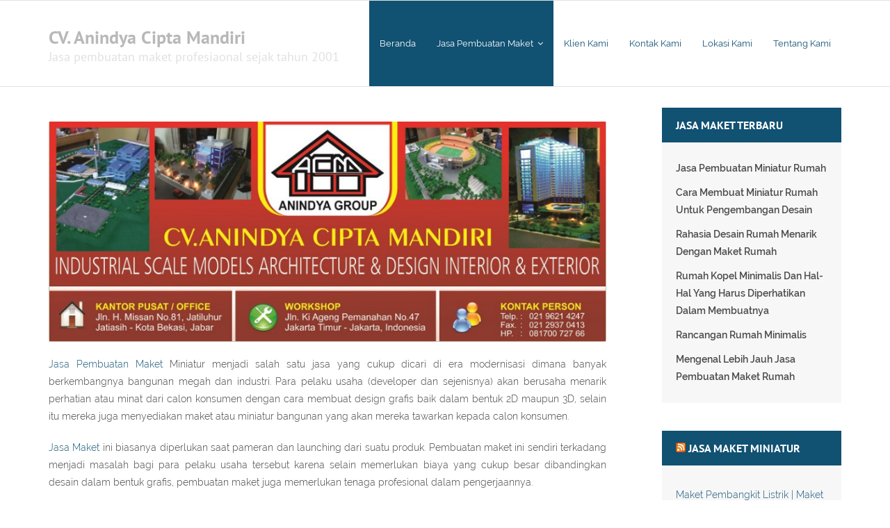

--- FILE ---
content_type: text/html; charset=UTF-8
request_url: https://www.membuatmaket.com/
body_size: 7900
content:
<!DOCTYPE html><html lang="id-ID" xmlns:fb="https://www.facebook.com/2008/fbml" xmlns:addthis="https://www.addthis.com/help/api-spec"  prefix="og: http://ogp.me/ns#"><head><meta charset="UTF-8" /><meta name="viewport" content="width=device-width" /><link rel="profile" href="//gmpg.org/xfn/11" /><link rel="pingback" href="https://www.membuatmaket.com/xmlrpc.php" /> <!--[if lt IE 9]> <script src="https://www.membuatmaket.com/wp-content/themes/experon/lib/scripts/html5.js" type="text/javascript"></script> <![endif]--><title>Jasa Maket, Buat Maket dan Jasa Pembuatan Maket Profesional</title><!-- This site is optimized with the Yoast SEO plugin v7.0 - https://yoast.com/wordpress/plugins/seo/ --><meta name="description" content="Jasa pembuatan maket yang telah berpengalaman sejak tahun 2001, silahkan hubungi kami pada kontak yang ada di Web ini atau Anda bisa lihat di work shop kami"/><link rel="canonical" href="https://www.membuatmaket.com/" /><meta property="og:locale" content="id_ID" /><meta property="og:type" content="website" /><meta property="og:title" content="Jasa Maket, Buat Maket dan Jasa Pembuatan Maket Profesional" /><meta property="og:description" content="Jasa pembuatan maket yang telah berpengalaman sejak tahun 2001, silahkan hubungi kami pada kontak yang ada di Web ini atau Anda bisa lihat di work shop kami" /><meta property="og:url" content="https://www.membuatmaket.com/" /><meta property="og:site_name" content="CV. Anindya Cipta Mandiri" /><meta property="og:image" content="https://www.membuatmaket.com/wp-content/uploads/2018/11/1.png" /><meta property="og:image:secure_url" content="https://www.membuatmaket.com/wp-content/uploads/2018/11/1.png" /><meta name="twitter:card" content="summary_large_image" /><meta name="twitter:description" content="Jasa pembuatan maket yang telah berpengalaman sejak tahun 2001, silahkan hubungi kami pada kontak yang ada di Web ini atau Anda bisa lihat di work shop kami" /><meta name="twitter:title" content="Jasa Maket, Buat Maket dan Jasa Pembuatan Maket Profesional" /><meta name="twitter:image" content="https://www.membuatmaket.com/wp-content/uploads/2018/11/1.png" /> <script type='application/ld+json'>{"@context":"https:\/\/schema.org","@type":"WebSite","@id":"#website","url":"https:\/\/www.membuatmaket.com\/","name":"CV. Anindya Cipta Mandiri","potentialAction":{"@type":"SearchAction","target":"https:\/\/www.membuatmaket.com\/?s={search_term_string}","query-input":"required name=search_term_string"}}</script> <!-- / Yoast SEO plugin. --><style type="text/css" media="all">@font-face{font-family:'PT Sans';font-display:block;font-style:normal;font-weight:400;src:local('PT Sans'),local('PTSans-Regular'),url(https://fonts.gstatic.com/s/ptsans/v10/jizaRExUiTo99u79D0yEww.woff) format('woff')}@font-face{font-family:'PT Sans';font-display:block;font-style:normal;font-weight:700;src:local('PT Sans Bold'),local('PTSans-Bold'),url(https://fonts.gstatic.com/s/ptsans/v10/jizfRExUiTo99u79B_mh0OCtKw.woff) format('woff')}@font-face{font-family:'Raleway';font-display:block;font-style:normal;font-weight:300;src:local('Raleway Light'),local('Raleway-Light'),url(https://fonts.gstatic.com/s/raleway/v13/1Ptrg8zYS_SKggPNwIYqWqhPBg.woff) format('woff')}@font-face{font-family:'Raleway';font-display:block;font-style:normal;font-weight:400;src:local('Raleway'),local('Raleway-Regular'),url(https://fonts.gstatic.com/s/raleway/v13/1Ptug8zYS_SKggPNyCMISQ.woff) format('woff')}@font-face{font-family:'Raleway';font-display:block;font-style:normal;font-weight:600;src:local('Raleway SemiBold'),local('Raleway-SemiBold'),url(https://fonts.gstatic.com/s/raleway/v13/1Ptrg8zYS_SKggPNwPIsWqhPBg.woff) format('woff')}@font-face{font-family:'Raleway';font-display:block;font-style:normal;font-weight:700;src:local('Raleway Bold'),local('Raleway-Bold'),url(https://fonts.gstatic.com/s/raleway/v13/1Ptrg8zYS_SKggPNwJYtWqhPBg.woff) format('woff')}</style><link rel='stylesheet' id='fvm-header-0-css'  href='https://www.membuatmaket.com/wp-content/cache/fvm/1558489880/out/header-90c04d28.min.css' type='text/css' media='all' /> <script type='text/javascript' src='https://www.membuatmaket.com/wp-content/cache/fvm/1558489880/out/header-84e60a2d.min.js'></script><link rel='https://api.w.org/' href='https://www.membuatmaket.com/wp-json/' /><link rel="alternate" type="application/json+oembed" href="https://www.membuatmaket.com/wp-json/oembed/1.0/embed?url=https%3A%2F%2Fwww.membuatmaket.com%2F" /><link rel="alternate" type="text/xml+oembed" href="https://www.membuatmaket.com/wp-json/oembed/1.0/embed?url=https%3A%2F%2Fwww.membuatmaket.com%2F&#038;format=xml" /><link rel="icon" href="https://www.membuatmaket.com/wp-content/uploads/2018/11/cropped-logo-Bar-32x32.png" sizes="32x32" /><link rel="icon" href="https://www.membuatmaket.com/wp-content/uploads/2018/11/cropped-logo-Bar-192x192.png" sizes="192x192" /><link rel="apple-touch-icon-precomposed" href="https://www.membuatmaket.com/wp-content/uploads/2018/11/cropped-logo-Bar-180x180.png" /><meta name="msapplication-TileImage" content="https://www.membuatmaket.com/wp-content/uploads/2018/11/cropped-logo-Bar-270x270.png" /><style>:root { --qlwapp-scheme-brand:#20B038;--qlwapp-scheme-text:#ffffff; } #qlwapp .qlwapp-toggle, #qlwapp .qlwapp-box .qlwapp-header, #qlwapp .qlwapp-box .qlwapp-user, #qlwapp .qlwapp-box .qlwapp-user:before { background-color: var(--qlwapp-scheme-brand); } #qlwapp .qlwapp-toggle, #qlwapp .qlwapp-toggle .qlwapp-icon, #qlwapp .qlwapp-toggle .qlwapp-text, #qlwapp .qlwapp-box .qlwapp-header, #qlwapp .qlwapp-box .qlwapp-user { color: var(--qlwapp-scheme-text); }</style></head><body class="home page-template-default page page-id-12 page-parent layout-sidebar-right layout-responsive header-style1 header-fancydrop scrollup-on blog-style1"><div id="body-core" class="hfeed site"><header id="site-header"><div id="pre-header"><div class="wrap-safari"><div id="pre-header-core" class="main-navigation"></div></div></div> <!-- #pre-header --><div id="header"><div id="header-core"><div id="logo"> <a rel="home" href="https://www.membuatmaket.com/"><h1 rel="home" class="site-title" title="CV. Anindya Cipta Mandiri">CV. Anindya Cipta Mandiri</h1><h2 class="site-description" title="Jasa pembuatan maket profesiaonal sejak tahun 2001">Jasa pembuatan maket profesiaonal sejak tahun 2001</h2></a></div><div id="header-links" class="main-navigation"><div id="header-links-inner" class="header-links"><ul id="menu-menu-top" class="menu"><li id="menu-item-269" class="menu-item menu-item-type-custom menu-item-object-custom current-menu-item current_page_item menu-item-home"><a href="https://www.membuatmaket.com"><span>Beranda</span></a></li><li id="menu-item-257" class="menu-item menu-item-type-post_type menu-item-object-page menu-item-home current-menu-item page_item page-item-12 current_page_item menu-item-has-children"><a href="https://www.membuatmaket.com/"><span>Jasa Pembuatan Maket</span></a><ul class="sub-menu"><li id="menu-item-264" class="menu-item menu-item-type-post_type menu-item-object-page"><a href="https://www.membuatmaket.com/maket-apartemen/">Maket Apartemen</a></li><li id="menu-item-258" class="menu-item menu-item-type-post_type menu-item-object-page"><a href="https://www.membuatmaket.com/maket-pabrik/">Maket Pabrik</a></li><li id="menu-item-259" class="menu-item menu-item-type-post_type menu-item-object-page"><a href="https://www.membuatmaket.com/maket-pelabuhan/">Maket Pelabuhan</a></li><li id="menu-item-261" class="menu-item menu-item-type-post_type menu-item-object-page"><a href="https://www.membuatmaket.com/maket-jalan/">Maket Jalan</a></li><li id="menu-item-260" class="menu-item menu-item-type-post_type menu-item-object-page"><a href="https://www.membuatmaket.com/maket-pembangkit-listrik/">Maket Pembangkit Listrik</a></li><li id="menu-item-262" class="menu-item menu-item-type-post_type menu-item-object-page"><a href="https://www.membuatmaket.com/maket-gedung/">Maket Gedung</a></li><li id="menu-item-265" class="menu-item menu-item-type-post_type menu-item-object-page"><a href="https://www.membuatmaket.com/maket-jembatan/">Maket Jembatan</a></li><li id="menu-item-263" class="menu-item menu-item-type-post_type menu-item-object-page"><a href="https://www.membuatmaket.com/maket-bandara/">Maket Bandara</a></li><li id="menu-item-266" class="menu-item menu-item-type-post_type menu-item-object-page"><a href="https://www.membuatmaket.com/maket-desa-mandiri/">Maket Desa Mandiri</a></li><li id="menu-item-268" class="menu-item menu-item-type-post_type menu-item-object-page"><a href="https://www.membuatmaket.com/maket-rumah/">Maket Rumah</a></li><li id="menu-item-267" class="menu-item menu-item-type-post_type menu-item-object-page"><a href="https://www.membuatmaket.com/maket-industri/">Maket Industri</a></li></ul></li><li id="menu-item-254" class="menu-item menu-item-type-post_type menu-item-object-page"><a href="https://www.membuatmaket.com/klien-kami/"><span>Klien Kami</span></a></li><li id="menu-item-255" class="menu-item menu-item-type-post_type menu-item-object-page"><a href="https://www.membuatmaket.com/miniatur-rumah/"><span>Kontak Kami</span></a></li><li id="menu-item-338" class="menu-item menu-item-type-post_type menu-item-object-page"><a href="https://www.membuatmaket.com/lokasi-kami/"><span>Lokasi Kami</span></a></li><li id="menu-item-256" class="menu-item menu-item-type-post_type menu-item-object-page"><a href="https://www.membuatmaket.com/cv-anindya-cipta-mandiri/"><span>Tentang Kami</span></a></li></ul></div></div> <!-- #header-links .main-navigation --><div id="header-nav"><a class="btn-navbar" data-toggle="collapse" data-target=".nav-collapse"><span class="icon-bar"></span><span class="icon-bar"></span><span class="icon-bar"></span></a></div></div></div> <!-- #header --><div id="header-responsive"><div id="header-responsive-inner" class="responsive-links nav-collapse collapse"><ul id="menu-menu-top-1" class=""><li id="res-menu-item-269" class="menu-item menu-item-type-custom menu-item-object-custom current-menu-item current_page_item menu-item-home"><a href="https://www.membuatmaket.com"><span>Beranda</span></a></li><li id="res-menu-item-257" class="menu-item menu-item-type-post_type menu-item-object-page menu-item-home current-menu-item page_item page-item-12 current_page_item menu-item-has-children"><a href="https://www.membuatmaket.com/"><span>Jasa Pembuatan Maket</span></a><ul class="sub-menu"><li id="res-menu-item-264" class="menu-item menu-item-type-post_type menu-item-object-page"><a href="https://www.membuatmaket.com/maket-apartemen/">&#45; Maket Apartemen</a></li><li id="res-menu-item-258" class="menu-item menu-item-type-post_type menu-item-object-page"><a href="https://www.membuatmaket.com/maket-pabrik/">&#45; Maket Pabrik</a></li><li id="res-menu-item-259" class="menu-item menu-item-type-post_type menu-item-object-page"><a href="https://www.membuatmaket.com/maket-pelabuhan/">&#45; Maket Pelabuhan</a></li><li id="res-menu-item-261" class="menu-item menu-item-type-post_type menu-item-object-page"><a href="https://www.membuatmaket.com/maket-jalan/">&#45; Maket Jalan</a></li><li id="res-menu-item-260" class="menu-item menu-item-type-post_type menu-item-object-page"><a href="https://www.membuatmaket.com/maket-pembangkit-listrik/">&#45; Maket Pembangkit Listrik</a></li><li id="res-menu-item-262" class="menu-item menu-item-type-post_type menu-item-object-page"><a href="https://www.membuatmaket.com/maket-gedung/">&#45; Maket Gedung</a></li><li id="res-menu-item-265" class="menu-item menu-item-type-post_type menu-item-object-page"><a href="https://www.membuatmaket.com/maket-jembatan/">&#45; Maket Jembatan</a></li><li id="res-menu-item-263" class="menu-item menu-item-type-post_type menu-item-object-page"><a href="https://www.membuatmaket.com/maket-bandara/">&#45; Maket Bandara</a></li><li id="res-menu-item-266" class="menu-item menu-item-type-post_type menu-item-object-page"><a href="https://www.membuatmaket.com/maket-desa-mandiri/">&#45; Maket Desa Mandiri</a></li><li id="res-menu-item-268" class="menu-item menu-item-type-post_type menu-item-object-page"><a href="https://www.membuatmaket.com/maket-rumah/">&#45; Maket Rumah</a></li><li id="res-menu-item-267" class="menu-item menu-item-type-post_type menu-item-object-page"><a href="https://www.membuatmaket.com/maket-industri/">&#45; Maket Industri</a></li></ul></li><li id="res-menu-item-254" class="menu-item menu-item-type-post_type menu-item-object-page"><a href="https://www.membuatmaket.com/klien-kami/"><span>Klien Kami</span></a></li><li id="res-menu-item-255" class="menu-item menu-item-type-post_type menu-item-object-page"><a href="https://www.membuatmaket.com/miniatur-rumah/"><span>Kontak Kami</span></a></li><li id="res-menu-item-338" class="menu-item menu-item-type-post_type menu-item-object-page"><a href="https://www.membuatmaket.com/lokasi-kami/"><span>Lokasi Kami</span></a></li><li id="res-menu-item-256" class="menu-item menu-item-type-post_type menu-item-object-page"><a href="https://www.membuatmaket.com/cv-anindya-cipta-mandiri/"><span>Tentang Kami</span></a></li></ul></div></div> </header> <!-- header --><div id="content"><div id="content-core"><div id="main"><div id="main-core"><div class="at-above-post-homepage addthis_tool" data-url="https://www.membuatmaket.com/"></div><p><img class="wp-image-55 size-full aligncenter" src="https://www.membuatmaket.com/wp-content/uploads/2018/11/1.png" alt="jasa maket" width="902" height="357" srcset="https://www.membuatmaket.com/wp-content/uploads/2018/11/1.png 902w, https://www.membuatmaket.com/wp-content/uploads/2018/11/1-300x119.png 300w, https://www.membuatmaket.com/wp-content/uploads/2018/11/1-768x304.png 768w" sizes="(max-width: 902px) 100vw, 902px" /></p><p style="text-align: justify;"><a href="https://www.youtube.com/channel/UCf24SsEzORW1OZ_QEZAlCHQ/">Jasa Pembuatan Maket</a> Miniatur menjadi salah satu jasa yang cukup dicari di era modernisasi dimana banyak berkembangnya bangunan megah dan industri. Para pelaku usaha (developer dan sejenisnya) akan berusaha menarik perhatian atau minat dari calon konsumen dengan cara membuat design grafis baik dalam bentuk 2D maupun 3D, selain itu mereka juga menyediakan maket atau miniatur bangunan yang akan mereka tawarkan kepada calon konsumen.</p><p style="text-align: justify;"><a href="https://www.membuatmaket.com/">Jasa Maket</a> ini biasanya diperlukan saat pameran dan launching dari suatu produk. Pembuatan maket ini sendiri terkadang menjadi masalah bagi para pelaku usaha tersebut karena selain memerlukan biaya yang cukup besar dibandingkan desain dalam bentuk grafis, pembuatan maket juga memerlukan tenaga profesional dalam pengerjaannya.</p><h2 style="text-align: center;">Jasa Pembuatan Maket </h2><p style="text-align: justify;">Mengatasi kebingungan para pelaku usaha tersebut, kini tersedia Jasa Pembuatan Maket Miniatur. Penyedia jasa ini memiliki tenaga profesional yang mampu mengerjakan maket dari bangunan, interior, tata ruang kota, maupun transportasi yang diinginkan oleh si pelaku usaha.</p><p style="text-align: justify;">Kelebihan pengerjaan dengan tenaga profesional adalah waktu pengerjaan lebih cepat, hasil maket lebih bagus dan lebih sesuai dengan desain yang diinginkan, bisa request perbaikan saat ada kesalahan, serta biayanya tidak terlalu mahal, selain itu juga detail dari bangunan yang kita inginkan akan sangat diperhatikan oleh para penyedia Jasa Maket .</p><h3 style="text-align: left;">Kenapa harus buat maket ?</h3><p style="text-align: justify;">Maket berfungsi sebagai representasi dari keadaan sebenarnya menuju keadaan yang akan diciptakan. Jika dalam bahasa Indonesia sering disebut dengan maket, maka dalam bahasa Inggris sering disebut dengan mockup.</p><p style="text-align: justify;">Maket juga memiliki fungsi sebagai Pengenalan bentuk geometri, Memperkuat fungsi brosur dan sebagai media informasi, Memudahkan konsumen memahami bentuk dengan cepat, Mempresentasikan kepada orang banyak tentang bentuk, ukuran dan yang lainnya.</p><p style="text-align: justify;">CV. Anindya Cipta Mandiri sebagai penyedia <strong>buat maket </strong>memberikan layanan dalam pembuatan maket sebagai berikut :</p><ul><li style="text-align: justify;">Jasa desain dan revisi desain,</li><li style="text-align: justify;">Maket Arsitektur,</li><li style="text-align: justify;">Maket Rumah / Hunian,</li><li style="text-align: justify;">Maket Perumahan,</li><li style="text-align: justify;">Maket Perkantoran,</li><li style="text-align: justify;">Maket Factory/ Pabrik,</li><li style="text-align: justify;">Maket Workshop,</li><li style="text-align: justify;">Maket Sarana &amp; Fasilitas Umum</li><li style="text-align: justify;">Maket Rumah Sakit,</li><li style="text-align: justify;">Maket Bandara,</li><li style="text-align: justify;">Maket Pelabuhan,</li><li style="text-align: justify;">Maket Stasiun,</li><li style="text-align: justify;">Maket Terminal,</li><li style="text-align: justify;">Maket Kampus &amp; Universitas,</li><li style="text-align: justify;">Maket Taman Hiburan</li><li style="text-align: justify;">Maket Landscape (sungai, daratan, gunung, dataran),</li><li style="text-align: justify;">Maket Pembangkit Listrik (PLTU, PLTN, PLTA, PLTD, dsb),</li><li style="text-align: justify;">Maket Simulasi,</li><li style="text-align: justify;">Maket Kelistrikan (skema),</li><li style="text-align: justify;">Maket Produk (display),</li><li style="text-align: justify;">Maket Swalayan dan Pertokoan,</li><li style="text-align: justify;">Maket Fasilitas Umum Olah raga</li><li>dan lain sebagainya.</li></ul><h4><strong>Buat Maket Kota Bekasi</strong></h4><p><p style="text-align: justify;">Lokasi kami dalam buat maket di kota bekasi, selengkapnya bisa hubungi pada kontak kami di menu kontak kami. Jasa pembuatan maket buat kota bekasi maksudnya adalah bahwa kantor kami berada di kota bekasi tepatnya yaitu ​Jln. H. Missan No.81, Jatiluhur Jatiasih – Kota Bekasi.</p></p><p><p style="text-align: justify;">Jika anda berencana untuk buat maket, maka percayakan dalam buat maket Anda kepada kami. Selain itu juga kami melayani jasa pembuatan maket, buat maket kota bekasi, jasa pembuatan maket bekasi, jasa maket daerah khusus ibukota jakarta, jasa pembuatan maket rumah, jasa pembuatan maket kota bogor dan jasa pembuatan maket jawa barat, harga jasa pembuatan maket dan buat maket jawa barat.</p></p> <!-- AddThis Advanced Settings above via filter on the_content --><!-- AddThis Advanced Settings below via filter on the_content --><!-- AddThis Advanced Settings generic via filter on the_content --><!-- AddThis Share Buttons above via filter on the_content --><!-- AddThis Share Buttons below via filter on the_content --><div class="at-below-post-homepage addthis_tool" data-url="https://www.membuatmaket.com/"></div><!-- AddThis Share Buttons generic via filter on the_content --></div><!-- #main-core --></div><!-- #main --><div id="sidebar"><div id="sidebar-core"><aside class="widget widget_recent_entries"><h3 class="widget-title">Jasa Maket Terbaru</h3><ul><li> <a href="https://www.membuatmaket.com/jasa-pembuatan-miniatur-rumah/">Jasa Pembuatan Miniatur Rumah</a></li><li> <a href="https://www.membuatmaket.com/cara-membuat-miniatur-rumah-untuk-pengembangan-desain/">Cara Membuat Miniatur Rumah Untuk Pengembangan Desain</a></li><li> <a href="https://www.membuatmaket.com/rahasia-desain-rumah-menarik-dengan-maket-rumah/">Rahasia Desain Rumah Menarik Dengan Maket Rumah</a></li><li> <a href="https://www.membuatmaket.com/rumah-kopel-minimalis/">Rumah Kopel Minimalis dan hal-hal yang Harus diperhatikan dalam Membuatnya</a></li><li> <a href="https://www.membuatmaket.com/rancangan-rumah-minimalis/">Rancangan Rumah Minimalis</a></li><li> <a href="https://www.membuatmaket.com/mengenal-lebih-jauh-jasa-pembuatan-maket-rumah/">Mengenal Lebih Jauh Jasa Pembuatan Maket Rumah</a></li></ul> </aside><aside class="widget widget_rss"><h3 class="widget-title"><a class="rsswidget" href="https://www.youtube.com/feeds/videos.xml?channel_id=UCf24SsEzORW1OZ_QEZAlCHQ&#038;orderby=published"><img class="rss-widget-icon" style="border:0" width="14" height="14" src="https://www.membuatmaket.com/wp-includes/images/rss.png" alt="RSS" /></a> <a class="rsswidget" href="https://www.youtube.com/channel/UCf24SsEzORW1OZ_QEZAlCHQ">Jasa Maket Miniatur</a></h3><ul><li><a class='rsswidget' href='https://www.youtube.com/watch?v=6a9w9Lbd0yw'>Maket Pembangkit Listrik | Maket PLTU | Maket PLN | Maket PLTN</a></li><li><a class='rsswidget' href='https://www.youtube.com/watch?v=2SPblkeFKG0'>Contoh Maket Pelabuhan | Jasa Pembuat Maket</a></li><li><a class='rsswidget' href='https://www.youtube.com/watch?v=jxmSndsGcUw'>Maket Jalan dan Jembatan | Jasa Maket</a></li><li><a class='rsswidget' href='https://www.youtube.com/watch?v=TOtoNI-Qtcg'>Maket Desa Mandiri</a></li><li><a class='rsswidget' href='https://www.youtube.com/watch?v=wf-Vrgd412M'>Maket Bandara</a></li><li><a class='rsswidget' href='https://www.youtube.com/watch?v=a8P4bWpide0'>Maket Apartemen</a></li><li><a class='rsswidget' href='https://www.youtube.com/watch?v=ExUBrvyLR5o'>Contoh Maket Gedung</a></li><li><a class='rsswidget' href='https://www.youtube.com/watch?v=VORXF8qC1YU'>Maket Industri</a></li><li><a class='rsswidget' href='https://www.youtube.com/watch?v=4aW6rBZi5Ys'>Maket Rumah</a></li><li><a class='rsswidget' href='https://www.youtube.com/watch?v=WzuR6dEx7fI'>Jasa maket dki jakarta daerah khusus ibukota jakarta</a></li></ul></aside><aside class="widget_text widget widget_custom_html"><h3 class="widget-title">Lokasi Kami</h3><div class="textwidget custom-html-widget"><center><iframe style="border: 0;" src="https://www.google.com/maps/embed?pb=!1m18!1m12!1m3!1d3965.546556493343!2d106.95254581476962!3d-6.323130595423931!2m3!1f0!2f0!3f0!3m2!1i1024!2i768!4f13.1!3m3!1m2!1s0x0%3A0x2173f761bf2c14b4!2sJasa+Pembuatan+Maket+Miniatur!5e0!3m2!1sid!2sid!4v1543326004722" width="310" height="250" frameborder="0" allowfullscreen="allowfullscreen"></iframe></center></div></aside></div></div><!-- #sidebar --></div></div><!-- #content --> <footer> <!-- #footer --><div id="sub-footer"><div id="sub-footer-core"><div class="copyright"> Copyright 2019 <a href="//www.membuatmaket.com/" target="_blank">- Jasa Pembuatan Maket Profesional</a>. - Sejak Tahun 2001 | CV. Anindya Cipta Mandiri</a>.</div> <!-- .copyright --><!-- #footer-menu --></div></div> </footer><!-- footer --></div><!-- #body-core --><div id="qlwapp" class="qlwapp-free qlwapp-button qlwapp-middle-left qlwapp-mobile qlwapp-square"><div class="qlwapp-container"> <a class="qlwapp-toggle" data-action="open" data-phone="+628170072766" data-message="Terima Kasih Atas Kunjungan Anda." href="#" target="_blank"> <i class="qlwapp-icon qlwapp-whatsapp-icon"></i> <i class="qlwapp-close" data-action="close">&times;</i> <span class="qlwapp-text">08170072766</span> </a></div></div><style type="text/css">.saboxplugin-wrap{-webkit-box-sizing:border-box;-moz-box-sizing:border-box;-ms-box-sizing:border-box;box-sizing:border-box;border:1px solid #eee;width:100%;clear:both;display:block;overflow:hidden;word-wrap:break-word;position:relative}.saboxplugin-wrap .saboxplugin-gravatar{float:left;padding:20px}.saboxplugin-wrap .saboxplugin-gravatar img{max-width:100px;height:auto}.saboxplugin-wrap .saboxplugin-authorname{font-size:18px;line-height:1;margin:20px 0 0 20px;display:block}.saboxplugin-wrap .saboxplugin-authorname a{text-decoration:none}.saboxplugin-wrap .saboxplugin-authorname a:focus{outline:0}.saboxplugin-wrap .saboxplugin-desc{display:block;margin:5px 20px}.saboxplugin-wrap .saboxplugin-desc a{text-decoration:underline}.saboxplugin-wrap .saboxplugin-desc p{margin:5px 0 12px}.saboxplugin-wrap .saboxplugin-web{margin:0 20px 15px;text-align:left}.saboxplugin-wrap .sab-web-position{text-align:right}.saboxplugin-wrap .saboxplugin-web a{color:#ccc;text-decoration:none}.saboxplugin-wrap .saboxplugin-socials{position:relative;display:block;background:#fcfcfc;padding:5px;border-top:1px solid #eee}.saboxplugin-wrap .saboxplugin-socials a svg{width:20px;height:20px}.saboxplugin-wrap .saboxplugin-socials a svg .st2{fill:#fff}.saboxplugin-wrap .saboxplugin-socials a svg .st1{fill:rgba(0,0,0,.3)}.saboxplugin-wrap .saboxplugin-socials a:hover{opacity:.8;-webkit-transition:opacity .4s;-moz-transition:opacity .4s;-o-transition:opacity .4s;transition:opacity .4s;box-shadow:none!important;-webkit-box-shadow:none!important}.saboxplugin-wrap .saboxplugin-socials .saboxplugin-icon-color{box-shadow:none;padding:0;border:0;-webkit-transition:opacity .4s;-moz-transition:opacity .4s;-o-transition:opacity .4s;transition:opacity .4s;display:inline-block;color:#fff;font-size:0;text-decoration:inherit;margin:5px;-webkit-border-radius:0;-moz-border-radius:0;-ms-border-radius:0;-o-border-radius:0;border-radius:0;overflow:hidden}.saboxplugin-wrap .saboxplugin-socials .saboxplugin-icon-grey{text-decoration:inherit;box-shadow:none;position:relative;display:-moz-inline-stack;display:inline-block;vertical-align:middle;zoom:1;margin:10px 5px;color:#444}.clearfix:after,.clearfix:before{content:' ';display:table;line-height:0;clear:both}.ie7 .clearfix{zoom:1}.saboxplugin-socials.sabox-colored .saboxplugin-icon-color .sab-twitch{border-color:#38245c}.saboxplugin-socials.sabox-colored .saboxplugin-icon-color .sab-addthis{border-color:#e91c00}.saboxplugin-socials.sabox-colored .saboxplugin-icon-color .sab-behance{border-color:#003eb0}.saboxplugin-socials.sabox-colored .saboxplugin-icon-color .sab-delicious{border-color:#06c}.saboxplugin-socials.sabox-colored .saboxplugin-icon-color .sab-deviantart{border-color:#036824}.saboxplugin-socials.sabox-colored .saboxplugin-icon-color .sab-digg{border-color:#00327c}.saboxplugin-socials.sabox-colored .saboxplugin-icon-color .sab-dribbble{border-color:#ba1655}.saboxplugin-socials.sabox-colored .saboxplugin-icon-color .sab-facebook{border-color:#1e2e4f}.saboxplugin-socials.sabox-colored .saboxplugin-icon-color .sab-flickr{border-color:#003576}.saboxplugin-socials.sabox-colored .saboxplugin-icon-color .sab-github{border-color:#264874}.saboxplugin-socials.sabox-colored .saboxplugin-icon-color .sab-google{border-color:#0b51c5}.saboxplugin-socials.sabox-colored .saboxplugin-icon-color .sab-googleplus{border-color:#96271a}.saboxplugin-socials.sabox-colored .saboxplugin-icon-color .sab-html5{border-color:#902e13}.saboxplugin-socials.sabox-colored .saboxplugin-icon-color .sab-instagram{border-color:#1630aa}.saboxplugin-socials.sabox-colored .saboxplugin-icon-color .sab-linkedin{border-color:#00344f}.saboxplugin-socials.sabox-colored .saboxplugin-icon-color .sab-pinterest{border-color:#5b040e}.saboxplugin-socials.sabox-colored .saboxplugin-icon-color .sab-reddit{border-color:#992900}.saboxplugin-socials.sabox-colored .saboxplugin-icon-color .sab-rss{border-color:#a43b0a}.saboxplugin-socials.sabox-colored .saboxplugin-icon-color .sab-sharethis{border-color:#5d8420}.saboxplugin-socials.sabox-colored .saboxplugin-icon-color .sab-skype{border-color:#00658a}.saboxplugin-socials.sabox-colored .saboxplugin-icon-color .sab-soundcloud{border-color:#995200}.saboxplugin-socials.sabox-colored .saboxplugin-icon-color .sab-spotify{border-color:#0f612c}.saboxplugin-socials.sabox-colored .saboxplugin-icon-color .sab-stackoverflow{border-color:#a95009}.saboxplugin-socials.sabox-colored .saboxplugin-icon-color .sab-steam{border-color:#006388}.saboxplugin-socials.sabox-colored .saboxplugin-icon-color .sab-user_email{border-color:#b84e05}.saboxplugin-socials.sabox-colored .saboxplugin-icon-color .sab-stumbleUpon{border-color:#9b280e}.saboxplugin-socials.sabox-colored .saboxplugin-icon-color .sab-tumblr{border-color:#10151b}.saboxplugin-socials.sabox-colored .saboxplugin-icon-color .sab-twitter{border-color:#0967a0}.saboxplugin-socials.sabox-colored .saboxplugin-icon-color .sab-vimeo{border-color:#0d7091}.saboxplugin-socials.sabox-colored .saboxplugin-icon-color .sab-windows{border-color:#003f71}.saboxplugin-socials.sabox-colored .saboxplugin-icon-color .sab-wordpress{border-color:#0f3647}.saboxplugin-socials.sabox-colored .saboxplugin-icon-color .sab-yahoo{border-color:#14002d}.saboxplugin-socials.sabox-colored .saboxplugin-icon-color .sab-youtube{border-color:#900}.saboxplugin-socials.sabox-colored .saboxplugin-icon-color .sab-xing{border-color:#000202}.saboxplugin-socials.sabox-colored .saboxplugin-icon-color .sab-mixcloud{border-color:#2475a0}.saboxplugin-socials.sabox-colored .saboxplugin-icon-color .sab-vk{border-color:#243549}.saboxplugin-socials.sabox-colored .saboxplugin-icon-color .sab-medium{border-color:#00452c}.saboxplugin-socials.sabox-colored .saboxplugin-icon-color .sab-quora{border-color:#420e00}.saboxplugin-socials.sabox-colored .saboxplugin-icon-color .sab-meetup{border-color:#9b181c}.saboxplugin-socials.sabox-colored .saboxplugin-icon-color .sab-goodreads{border-color:#000}.saboxplugin-socials.sabox-colored .saboxplugin-icon-color .sab-snapchat{border-color:#999700}.saboxplugin-socials.sabox-colored .saboxplugin-icon-color .sab-500px{border-color:#00557f}.saboxplugin-socials.sabox-colored .saboxplugin-icon-color .sab-mastodont{border-color:#185886}.sabox-plus-item{margin-bottom:20px}@media screen and (max-width:480px){.saboxplugin-wrap{text-align:center}.saboxplugin-wrap .saboxplugin-gravatar{float:none;padding:20px 0;text-align:center;margin:0 auto;display:block}.saboxplugin-wrap .saboxplugin-gravatar img{float:none;display:inline-block;display:-moz-inline-stack;vertical-align:middle;zoom:1}.saboxplugin-wrap .saboxplugin-desc{margin:0 10px 20px;text-align:center}.saboxplugin-wrap .saboxplugin-authorname{text-align:center;margin:10px 0 20px}}body .saboxplugin-authorname a,body .saboxplugin-authorname a:hover{box-shadow:none;-webkit-box-shadow:none}a.sab-profile-edit{font-size:16px!important;line-height:1!important}.sab-edit-settings a,a.sab-profile-edit{color:#0073aa!important;box-shadow:none!important;-webkit-box-shadow:none!important}.sab-edit-settings{margin-right:15px;position:absolute;right:0;z-index:2;bottom:10px;line-height:20px}.sab-edit-settings i{margin-left:5px}.saboxplugin-socials{line-height:1!important}.rtl .saboxplugin-wrap .saboxplugin-gravatar{float:right}.rtl .saboxplugin-wrap .saboxplugin-authorname{display:flex;align-items:center}.rtl .saboxplugin-wrap .saboxplugin-authorname .sab-profile-edit{margin-right:10px}.rtl .sab-edit-settings{right:auto;left:0}img.sab-custom-avatar{max-width:75px;}.saboxplugin-wrap .saboxplugin-desc a, .saboxplugin-wrap .saboxplugin-desc {color:0 !important;}.saboxplugin-wrap .saboxplugin-socials .saboxplugin-icon-grey {color:0;}.saboxplugin-wrap .saboxplugin-authorname a {color:0;}.saboxplugin-wrap {margin-top:0px; margin-bottom:0px; padding: 0px 0px }.saboxplugin-wrap .saboxplugin-authorname {font-size:18px; line-height:25px;}.saboxplugin-wrap .saboxplugin-desc p, .saboxplugin-wrap .saboxplugin-desc {font-size:14px !important; line-height:21px !important;}.saboxplugin-wrap .saboxplugin-web {font-size:14px;}.saboxplugin-wrap .saboxplugin-socials a svg {width:18px;height:18px;}</style><script data-cfasync="false" type="text/javascript">if (window.addthis_product === undefined) { window.addthis_product = "wpp"; } if (window.wp_product_version === undefined) { window.wp_product_version = "wpp-6.2.3"; } if (window.wp_blog_version === undefined) { window.wp_blog_version = "5.0.22"; } if (window.addthis_share === undefined) { window.addthis_share = {}; } if (window.addthis_config === undefined) { window.addthis_config = {"data_track_clickback":true,"ui_atversion":"300"}; } if (window.addthis_plugin_info === undefined) { window.addthis_plugin_info = {"info_status":"enabled","cms_name":"WordPress","plugin_name":"Share Buttons by AddThis","plugin_version":"6.2.3","plugin_mode":"AddThis","anonymous_profile_id":"wp-41a83179d47815f2583eff1cf2b93ff3","page_info":{"template":"home","post_type":""},"sharing_enabled_on_post_via_metabox":false}; } 
                    (function() {
                      var first_load_interval_id = setInterval(function () {
                        if (typeof window.addthis !== 'undefined') {
                          window.clearInterval(first_load_interval_id);
                          if (typeof window.addthis_layers !== 'undefined' && Object.getOwnPropertyNames(window.addthis_layers).length > 0) {
                            window.addthis.layers(window.addthis_layers);
                          }
                          if (Array.isArray(window.addthis_layers_tools)) {
                            for (i = 0; i < window.addthis_layers_tools.length; i++) {
                              window.addthis.layers(window.addthis_layers_tools[i]);
                            }
                          }
                        }
                     },1000)
                    }());</script><script type='text/javascript' src='https://s7.addthis.com/js/300/addthis_widget.js'></script><script type='text/javascript'>/*  */
var countVars = {"disqusShortname":"jasa-maket"};
/*  */</script> <script type='text/javascript' src='https://www.membuatmaket.com/wp-content/cache/fvm/1558489880/out/footer-99773ce6.min.js'></script> <!-- Histats.com  START  (aync)--> <script type="text/javascript">var _Hasync= _Hasync|| [];
_Hasync.push(['Histats.start', '1,4242097,4,0,0,0,00010000']);
_Hasync.push(['Histats.fasi', '1']);
_Hasync.push(['Histats.track_hits', '']);
(function() {
var hs = document.createElement('script'); hs.type = 'text/javascript'; hs.async = true;
hs.src = ('//s10.histats.com/js15_as.js');
(document.getElementsByTagName('head')[0] || document.getElementsByTagName('body')[0]).appendChild(hs);
})();</script> <noscript><a href="/" target="_blank"><img  src="//sstatic1.histats.com/0.gif?4242097&101" alt="free tracking" border="0"></a></noscript> <!-- Histats.com  END  --></body></html>
<!-- Dynamic page generated in 0.280 seconds. -->
<!-- Cached page generated by WP-Super-Cache on 2026-01-20 16:23:54 -->

<!-- super cache -->